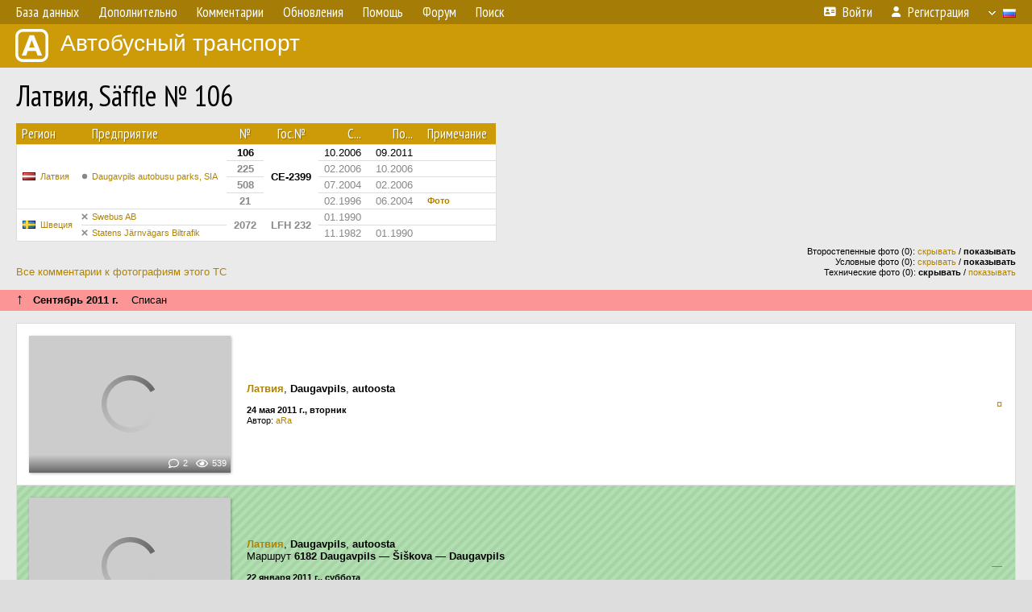

--- FILE ---
content_type: text/html; charset=UTF-8
request_url: https://fotobus.msk.ru/vehicle/1653940/?hl_pid=401196
body_size: 6688
content:
<!DOCTYPE html>
<html lang="ru">
<head>
<meta http-equiv="content-type" content="text/html;charset=UTF-8">
<meta name="description" content="Крупнейшая фотогалерея автобусного транспорта России и мира. Базы подвижного состава.">
<meta name="keywords" content="автобус фотогалерея городской транспорт фотографии междугородний транспорт база данных подвижной состав">
<meta name="theme-color" content="#cd9b08">
<meta property="og:title" content="Латвия, Säffle № 106">
<meta name="viewport" content="width=1000,user-scalable=yes">
<title>Латвия, Säffle № 106 — Автобусный транспорт</title>
<link rel="alternate" hreflang="x-default" href="https://fotobus.msk.ru/vehicle/1653940/?hl_pid=401196">
<link rel="alternate" hreflang="ru" href="https://fotobus.msk.ru/vehicle/1653940/?hl_pid=401196&amp;lang=ru">
<link rel="alternate" hreflang="be" href="https://fotobus.msk.ru/vehicle/1653940/?hl_pid=401196&amp;lang=be">
<link rel="alternate" hreflang="uk" href="https://fotobus.msk.ru/vehicle/1653940/?hl_pid=401196&amp;lang=uk">
<link rel="alternate" hreflang="kk" href="https://fotobus.msk.ru/vehicle/1653940/?hl_pid=401196&amp;lang=kk">
<link rel="alternate" hreflang="pl" href="https://fotobus.msk.ru/vehicle/1653940/?hl_pid=401196&amp;lang=pl">
<link rel="alternate" hreflang="cs" href="https://fotobus.msk.ru/vehicle/1653940/?hl_pid=401196&amp;lang=cs">
<link rel="alternate" hreflang="en" href="https://fotobus.msk.ru/vehicle/1653940/?hl_pid=401196&amp;lang=en">
<link rel="alternate" hreflang="es" href="https://fotobus.msk.ru/vehicle/1653940/?hl_pid=401196&amp;lang=es">
<link rel="alternate" hreflang="de" href="https://fotobus.msk.ru/vehicle/1653940/?hl_pid=401196&amp;lang=de">
<link rel="alternate" hreflang="lt" href="https://fotobus.msk.ru/vehicle/1653940/?hl_pid=401196&amp;lang=lt">
<link rel="alternate" hreflang="lv" href="https://fotobus.msk.ru/vehicle/1653940/?hl_pid=401196&amp;lang=lv">
<link rel="alternate" hreflang="hu" href="https://fotobus.msk.ru/vehicle/1653940/?hl_pid=401196&amp;lang=hu">
<link rel="alternate" hreflang="el" href="https://fotobus.msk.ru/vehicle/1653940/?hl_pid=401196&amp;lang=el">
<link rel="shortcut icon" type="image/png" href="//fotobus.msk.ru/img/icons/fb_16.png">
<link rel="icon" type="image/png" href="//fotobus.msk.ru/img/icons/fb_16.png">
<link rel="apple-touch-icon" sizes="57x57" href="/img/icons/fb_57.png">
<link rel="apple-touch-icon" sizes="72x72" href="/img/icons/fb_72.png">
<link rel="apple-touch-icon" sizes="76x76" href="/img/icons/fb_76.png">
<link rel="apple-touch-icon" sizes="114x114" href="/img/icons/fb_114.png">
<link rel="apple-touch-icon" sizes="120x120" href="/img/icons/fb_120.png">
<link rel="apple-touch-icon" sizes="144x144" href="/img/icons/fb_144.png">
<link rel="apple-touch-icon" sizes="152x152" href="/img/icons/fb_152.png">
<link rel="shortcut icon" sizes="196x196" href="/img/icons/fb_512.png">
<link rel="shortcut icon" sizes="128x128" href="/img/icons/fb_128.png">
<link rel="shortcut icon" sizes="96x96" href="/img/icons/fb_96.png">
<link rel="shortcut icon" sizes="72x72" href="/img/icons/fb_72.png">
<link rel="shortcut icon" sizes="48x48" href="/img/icons/fb_48.png">
<link rel="shortcut icon" sizes="32x32" href="/img/icons/fb_32.png">
<link rel="shortcut icon" sizes="16x16" href="/img/icons/fb_16.png">
<link rel="preconnect" href="https://fonts.googleapis.com">
<link rel="preconnect" href="https://fonts.gstatic.com" crossorigin>
<link href="https://fonts.googleapis.com/css2?family=PT+Sans+Narrow:wght@400;700&amp;display=swap" rel="stylesheet">
<link rel="stylesheet" href="/css/fontawesome/css/all.min.css?1649450942">
<link rel="stylesheet" href="/css/style.css?1758309865">
<link rel="stylesheet" href="/css/desktop.css?1704281051">
<link rel="stylesheet" href="/css/comments.css?1709572146">
<script src="/js/jquery.js?1507064400"></script>
<script src="/js/jquery.lazy.min.js?1595590838"></script>
<script src="/js/core.js?1758310255"></script>
<script src="/comments.js?1705518204"></script>
<script>var pid = -1653940;</script>
<script async src="//pagead2.googlesyndication.com/pagead/js/adsbygoogle.js"></script>
<script>
(adsbygoogle = window.adsbygoogle || []).push({
google_ad_client: "ca-pub-123456789",
enable_page_level_ads: true
});
</script>

<!-- Yandex.Metrika counter -->
<script >
   (function(m,e,t,r,i,k,a){m[i]=m[i]||function(){(m[i].a=m[i].a||[]).push(arguments)};
   m[i].l=1*new Date();k=e.createElement(t),a=e.getElementsByTagName(t)[0],k.async=1,k.src=r,a.parentNode.insertBefore(k,a)})
   (window, document, "script", "https://mc.yandex.ru/metrika/tag.js", "ym");

   ym(51791999, "init", {
        id:51791999,
        clickmap:true,
        trackLinks:true,
        accurateTrackBounce:true
   });
</script>
<!-- /Yandex.Metrika counter -->
</head>

<body>
<noscript><div><img src="https://mc.yandex.ru/watch/51791999" style="position:absolute; left:-9999px;" alt="" /></div></noscript>
<div id="backgr"></div>
<table class="tmain">
<tr><td class="mm-bar">
<ul class="mm mm-level-1"><li><a href="#" onclick="return false" class="mm-item"><span class="mm-label">База данных</span></a><div><ul class="mm-level-2"><li><a href="/models.php" class="mm-item"><span class="mm-label">Модели</span></a></li><li><a href="/#countries" class="mm-item"><span class="mm-label">Страны и регионы</span></a></li></ul></div></li><li><a href="#" onclick="return false" class="mm-item"><span class="mm-label">Дополнительно</span></a><div><ul class="mm-level-2"><li><a href="/news.php" class="mm-item"><span class="mm-label">Новости и хронология</span></a></li><li><a href="/misc/" class="mm-item"><span class="mm-label">Разные фотогалереи</span></a></li><li><a href="/links.php" class="mm-item"><span class="mm-label">Ссылки</span></a></li></ul></div></li><li><a href="/comments.php" class="mm-item"><span class="mm-label">Комментарии</span></a></li><li><a href="#" onclick="return false" class="mm-item"><span class="mm-label">Обновления</span></a><div><ul class="mm-level-2"><li><a href="/update.php?time=24" class="mm-item"><span class="mm-label">Новые фотографии</span></a></li><li><a href="/feed.php" class="mm-item"><span class="mm-label">Лента обновлений</span></a></li><li><a href="/update.php" class="mm-item"><span class="mm-label">Архив обновлений по датам</span></a></li></ul></div></li><li><a href="#" onclick="return false" class="mm-item"><span class="mm-label">Помощь</span></a><div><ul class="mm-level-2"><li><a href="/rules/" class="mm-item"><span class="mm-label">Правила сайта</span></a></li><li><a href="/rules/pub/" class="mm-item"><span class="mm-label">Критерии отбора фотографий</span></a></li><li><a href="/rules/photo/" class="mm-item"><span class="mm-label">Правила подписи фотографий</span></a></li><li><a href="/rules/reasons/" class="mm-item"><span class="mm-label">Замечания к фотографиям</span></a></li></ul></div></li><li><a href="//forum.fotobus.msk.ru" class="mm-item"><span class="mm-label">Форум</span></a></li><li><a href="/search.php" class="mm-item"><span class="mm-label">Поиск</span></a><div><ul class="mm-level-2"><li><a href="/search.php" class="mm-item"><span class="mm-label">Поиск фотографий</span></a></li><li><a href="/vsearch.php" class="mm-item"><span class="mm-label">Поиск ТС</span></a></li><li><a href="/csearch.php" class="mm-item"><span class="mm-label">Поиск комментариев</span></a></li><li><a href="/authors.php" class="mm-item"><span class="mm-label">Поиск авторов</span></a></li></ul></div></li><li class="mm-pad-right"><a href="/login.php" class="mm-item"><span class="mm-icon"><i class="fas fa-xs fa-address-card"></i></span><span class="mm-label">Войти</span></a></li><li><a href="/register.php" class="mm-item"><span class="mm-icon"><i class="fas fa-xs fa-user"></i></span><span class="mm-label">Регистрация</span></a></li><li class="mm-lang mm-wide"><a href="#" onclick="return false" class="mm-item"><span class="mm-icon"><img src="/img/arrow.png?1" class="arrow"></span><span class="mm-label">Русский</span><span class="mm-right-icon"><img src="/img/r/1.gif"></span></a><div><ul class="mm-level-2"><li><a href="/set.php?l=ru" class="mm-item"><span class="mm-icon"><img src="/img/r/1.gif"></span><span class="mm-label">Русский</span></a></li><li><a href="/set.php?l=be" class="mm-item"><span class="mm-icon"><img src="/img/r/2.gif"></span><span class="mm-label">Беларуская</span></a></li><li><a href="/set.php?l=uk" class="mm-item"><span class="mm-icon"><img src="/img/r/3.gif"></span><span class="mm-label">Українська</span></a></li><li><a href="/set.php?l=kk" class="mm-item"><span class="mm-icon"><img src="/img/r/4.gif"></span><span class="mm-label">Қазақ тілі</span></a></li><li><a href="/set.php?l=pl" class="mm-item"><span class="mm-icon"><img src="/img/r/c/65.gif"></span><span class="mm-label">Polski</span></a></li><li><a href="/set.php?l=cs" class="mm-item"><span class="mm-icon"><img src="/img/r/c/156.gif"></span><span class="mm-label">Čeština</span></a></li><li><a href="/set.php?l=en" class="mm-item"><span class="mm-icon"><img src="/img/r/c/158.gif"></span><span class="mm-label">English</span></a></li><li><a href="/set.php?l=es" class="mm-item"><span class="mm-icon"><img src="/img/r/40.gif"></span><span class="mm-label">Español</span></a></li><li><a href="/set.php?l=de" class="mm-item"><span class="mm-icon"><img src="/img/r/c/138.gif"></span><span class="mm-label">Deutsch</span></a></li><li><a href="/set.php?l=lt" class="mm-item"><span class="mm-icon"><img src="/img/r/c/140.gif"></span><span class="mm-label">Lietuvių</span></a></li><li><a href="/set.php?l=lv" class="mm-item"><span class="mm-icon"><img src="/img/r/c/141.gif"></span><span class="mm-label">Latviešu</span></a></li><li><a href="/set.php?l=hu" class="mm-item"><span class="mm-icon"><img src="/img/r/c/147.gif"></span><span class="mm-label">Magyar</span></a></li><li><a href="/set.php?l=el" class="mm-item"><span class="mm-icon"><img src="/img/r/c/174.gif"></span><span class="mm-label">Ελληνικά</span></a></li></ul></div></li></ul>
</td></tr>
<tr><td><a href="/" id="title"><img src="/img/fb.png" alt="Фотобус">Автобусный транспорт</a></td></tr>
<tr><td class="main">
<h1>Латвия, Säffle № 106</h1>
<table width="100%"><tr><td>
<table><tbody><tr><th class="d">Регион</th><th class="d" style="padding-left:13px">Предприятие</th><th class="c">№</th><th class="c">Гос.№</th><th class="r">С...</th><th class="r">По...</th><th class="d">Примечание</th></tr></tbody>
<tbody class="horlines">
<tr><td class="ds" rowspan="4"><a href="/country/5/"><img class="flag" src="/img/r/c/141.gif"></a>&nbsp;&nbsp;<a href="/city/141/">Латвия</a></td><td class="ds" style="text-indent:-15px; padding-left:15px;" rowspan="4"><span class="d-symbol d-symbol-sm d-s-0"></span><span did="3402"><a href="/list.php?did=3402">Daugavpils autobusu parks, SIA</a></span></td><td class="c"><b>106</b></td><td class="c" rowspan="4"><b>CE-2399</b></td><td class="r">10.2006</td><td class="r">09.2011</td><td class="ds">&nbsp;</td></tr>
<tr><td class="c" style="color:#888 !important;"><b>225</b></td><td class="r" style="color:#888 !important;">02.2006</td><td class="r" style="color:#888 !important;">10.2006</td><td class="ds" style="color:#888 !important;">&nbsp;</td></tr>
<tr><td class="c" style="color:#888 !important;"><b>508</b></td><td class="r" style="color:#888 !important;">07.2004</td><td class="r" style="color:#888 !important;">02.2006</td><td class="ds" style="color:#888 !important;">&nbsp;</td></tr>
<tr><td class="c" style="color:#888 !important;"><b>21</b></td><td class="r" style="color:#888 !important;">02.1996</td><td class="r" style="color:#888 !important;">06.2004</td><td class="ds" style="color:#888 !important;"><a href="http://u.to/OUlBDA" target="_blank"><b>Фото</b></a></td></tr>
<tr><td class="ds" style="color:#888 !important;" rowspan="2"><a href="/country/5/"><img class="flag" src="/img/r/c/142.gif"></a>&nbsp;&nbsp;<a href="/city/142/">Швеция</a></td><td class="ds" style="color:#888 !important;text-indent:-15px; padding-left:15px;"><span class="d-symbol d-symbol-sm d-s-5"></span><span did="3635"><a href="/list.php?did=3635">Swebus AB</a></span></td><td class="c" style="color:#888 !important;" rowspan="2"><b>2072</b></td><td class="c" style="color:#888 !important;" rowspan="2"><b>LFH 232</b></td><td class="r" style="color:#888 !important;">01.1990</td><td class="r" style="color:#888 !important;">&nbsp;</td><td class="ds" style="color:#888 !important;">&nbsp;</td></tr>
<tr><td class="ds" style="color:#888 !important;text-indent:-15px; padding-left:15px;"><span class="d-symbol d-symbol-sm d-s-5"></span><span did="5867"><a href="/list.php?did=5867">Statens Järnvägars Biltrafik</a></span></td><td class="r" style="color:#888 !important;">11.1982</td><td class="r" style="color:#888 !important;">01.1990</td><td class="ds" style="color:#888 !important;">&nbsp;</td></tr>
</tbody></table><br>
</td><td>
<!-- Yandex.RTB R-A-488942-2 -->
<div id="yandex_rtb_R-A-488942-2"></div>
<script type="text/javascript">
	(function(w, d, n, s, t) {
		w[n] = w[n] || [];
		w[n].push(function() {
			Ya.Context.AdvManager.render({
				blockId: "R-A-488942-2",
				renderTo: "yandex_rtb_R-A-488942-2",
				async: true
			});
		});
		t = d.getElementsByTagName("script")[0];
		s = d.createElement("script");
		s.type = "text/javascript";
		s.src = "//an.yandex.ru/system/context.js";
		s.async = true;
		t.parentNode.insertBefore(s, t);
	})(this, this.document, "yandexContextAsyncCallbacks");
</script>
</td></tr></table><br>
<div style="position:relative">
<div><a href="/comments.php?vid=1653940">Все комментарии к фотографиям этого ТС</a></div>
<div class="sm" style="position:absolute; right:0; bottom:0; text-align:right">
<div>Второстепенные фото (0): <a href="/set.php?hidesec=1">скрывать</a> / <b>показывать</b></div>
<div>Условные фото (0): <a href="/set.php?hidecond=1">скрывать</a> / <b>показывать</b></div>
<div>Технические фото (0): <b>скрывать</b> / <a href="/set.php?showtech=1">показывать</a></div>
</div>
</div><br>
<div class="s15" style="padding:5px 20px 0; margin:0 -20px">
<div style="padding-bottom:6px"><span style="font-size:18px; line-height:12px">&uarr;</span> &nbsp; <b>Сентябрь 2011 г.</b> &nbsp;&nbsp; Списан</div>
</div><br>
<div class="p20p"><table><tr>
<td class="pb_photo"><a href="/photo/594044/?vid=1653940" target="_blank" class="prw"><img class="f" src="/img/prw-loader.gif" data-src="//s1.fotobus.msk.ru/photo/05/94/04/594044_s.jpg" alt="167 КБ"><div class="hpshade"><div class="com-icon">2</div><div class="eye-icon">539</div></div></a></td>
<td class="pb_descr">
<p><b class="pw-place"><a href="/city/141/">Латвия</a></b>, <b>Daugavpils</b>, <b>autoosta</b></p>
	<p class="sm"><b>24 мая 2011 г., вторник</b><br />Автор: <a href="/author/1623/">aRa</a></p>
</td>
<td class="r"><a href="/vehicle/1653940/?hl_pid=594044" title="Подсветка по датам">&curren;</a></td>
</tr></table></div>
<div class="p20p s2 gs"><table><tr>
<td class="pb_photo"><a href="/photo/401196/?vid=1653940" target="_blank" class="prw"><img class="f" src="/img/prw-loader.gif" data-src="//s1.fotobus.msk.ru/photo/04/01/19/401196_s.jpg" alt="97 КБ"><div class="hpshade"><div class="com-icon">4</div><div class="eye-icon">1182</div></div></a></td>
<td class="pb_descr">
<p><b class="pw-place"><a href="/city/141/">Латвия</a></b>, <b>Daugavpils</b>, <b>autoosta</b><br>Маршрут <b>6182 Daugavpils — Šiškova — Daugavpils</b></p>
	<p class="sm"><b>22 января 2011 г., суббота</b><br />Автор: <a href="/author/4485/">Aleksandr1</a></p>
</td>
<td class="r"><a href="/vehicle/1653940/" title="Выключить подсветку">&mdash;</a></td>
</tr></table></div>
<br>
<div class="s18" style="padding:5px 20px 0; margin:0 -20px">
<div style="padding-bottom:6px; color:#fff"><span style="font-size:18px; line-height:12px">&uarr;</span> &nbsp; <b>Октябрь 2006 г.</b> &nbsp;&nbsp; Перенумерован/передан (в пределах предприятия)</div>
</div><br>
<a name="n438482"></a>
<div class="s18" style="padding:5px 20px 0; margin:0 -20px">
<div style="padding-bottom:6px; color:#fff"><span style="font-size:18px; line-height:12px">&uarr;</span> &nbsp; <b>Февраль 2006 г.</b> &nbsp;&nbsp; Перенумерован/передан (в пределах предприятия)</div>
</div><br>
<a name="n2692817"></a>
<div class="s18" style="padding:5px 20px 0; margin:0 -20px">
<div style="padding-bottom:6px; color:#fff"><span style="font-size:18px; line-height:12px">&uarr;</span> &nbsp; <b>Июнь 2004 г. — Июль 2004 г.</b> &nbsp;&nbsp; Перенумерован/передан (в пределах предприятия)</div>
</div><br>
<a name="n324125"></a>
<div class="s19" style="padding:5px 20px 0; margin:0 -20px">
<div style="padding-bottom:6px; color:#fff"><span style="font-size:18px; line-height:12px">&uarr;</span> &nbsp; <b>Февраль 1996 г.</b> &nbsp;&nbsp; Передан в другое предприятие или на завод</div>
</div><br>
<a name="n2223044"></a>
<div class="s18" style="padding:5px 20px 0; margin:0 -20px">
<div style="padding-bottom:6px; color:#fff"><span style="font-size:18px; line-height:12px">&uarr;</span> &nbsp; <b>Январь 1990 г.</b> &nbsp;&nbsp; Перенумерован/передан (в пределах предприятия)</div>
</div><br>
<a name="n2223043"></a>
<br><div class="s12" style="padding:5px 20px 0; margin:0 -20px">
<div style="padding-bottom:6px"><span style="font-size:18px; line-height:12px">&uarr;</span> &nbsp; <b>Ноябрь 1982 г.</b> &nbsp;&nbsp; Поступил на предприятие</div>
</div><br>
<br>
<div class="p20" style="padding:0">
<script>
addTexts({
	'P_QUOTE_MSG': 'Нет смысла цитировать последнее сообщение целиком.<br />Если Вы хотите процитировать часть сообщения, выделите часть текста и нажмите на ссылку ещё раз.',
	'P_QUOTE_LEN': 'Слишком длинная цитата. Пользователям будет неудобно читать такой комментарий.<br>Пожалуйста, выделите конкретное предложение, на которое вы отвечаете, и нажмите на ссылку еще раз.',
	'P_QUOTE_TXT': 'Цитата',
	'P_DEL_CONF': 'Вы действительно хотите удалить свой комментарий?',
	'P_WAIT': 'Пожалуйста, подождите...',
	'P_ENTERTEXT': 'Введите текст комментария',
	'LOADING': 'Загрузка...'
});
</script>
<h4 class="pp-item-header">Ваш комментарий</h4>
<div style="padding:0 11px 11px">
Вы не <a href="/login.php">вошли на сайт</a>.<br />Комментарии могут оставлять только зарегистрированные пользователи.</div>
</div><br>
<h4>Другие ТС с этим номером:</h4>
<div class="p20w">
<table>
<tr>
<th>№</th>
<th>Гос.№</th>
<th>Предприятие</th>
<th class="r">Зав.№</th>
<th class="r">Постр.</th>
<th class="r">Утил.</th>
<th>Примечание</th>
</tr>
<tr class="s5"><td class="n"><a href="/vehicle/1933583/#n2712325" class="nf">225</a></td>
<td class="n"><a href="/vehicle/1933583/#n2712325" class="nf">9075 ЛТЛ</a></td>
<td class="ds">Daugavpils AP</td>
<td class="rs">3115</td>
<td class="rs">1984</td>
<td class="rs"></td>
<td class="ds"></td>
</tr>
<tr class="s15"><td class="n"><a href="/vehicle/1634817/#n607323" class="nf">21</a></td>
<td class="n"><a href="/vehicle/1634817/#n607323" class="nf">DM-2821</a></td>
<td class="ds">Nordeka</td>
<td class="rs">31939</td>
<td class="rs">1986</td>
<td class="rs"></td>
<td class="ds"></td>
</tr>
<tr class="s5"><td class="n"><a href="/vehicle/1983133/#n2794693" class="nf">508</a></td>
<td class="n"><a href="/vehicle/1983133/#n2794693" class="nf">8605 ЛТО</a></td>
<td class="ds">Daugavpils AP</td>
<td class="rs">121583</td>
<td class="rs">1987</td>
<td class="rs"></td>
<td class="ds">Ilūkstes filiāle</td>
</tr>
<tr class="s15"><td class="n"><a href="/vehicle/521555/#n2274538" class="nf">106</a></td>
<td class="n"><a href="/vehicle/521555/#n2274538" class="nf">AR-9595</a></td>
<td class="ds">Daugavpils AP</td>
<td class="rs">1010</td>
<td class="rs">1988</td>
<td class="rs"></td>
<td class="ds"></td>
</tr>
<tr class="s5"><td class="n"><a href="/vehicle/1921849/#n2691965" class="nf">106</a></td>
<td class="n"><a href="/vehicle/1921849/#n2691965" class="nf">8788 ЛТО</a></td>
<td class="ds">Daugavpils AP</td>
<td class="rs">124647</td>
<td class="rs">1988</td>
<td class="rs"></td>
<td class="ds"></td>
</tr>
<tr class="s15"><td class="n"><a href="/vehicle/510191/#n582190" class="nf">21</a></td>
<td class="n"><a href="/vehicle/510191/#n582190" class="nf">DZ-2059</a></td>
<td class="ds">LST</td>
<td class="rs"></td>
<td class="rs">1989</td>
<td class="rs"></td>
<td class="ds"></td>
</tr>
<tr class="s5"><td class="n"><a href="/vehicle/202302/#n640539">508</a></td>
<td class="n"><a href="/vehicle/202302/#n640539">HR-4559</a></td>
<td class="ds">Rēzeknes AP</td>
<td class="rs">22878</td>
<td class="rs">05.1992</td>
<td class="rs"></td>
<td class="ds"></td>
</tr>
<tr class="s15"><td class="n"><a href="/vehicle/281302/#n296639">21</a></td>
<td class="n"><a href="/vehicle/281302/#n296639">FM-1635</a></td>
<td class="ds">Tukuma auto</td>
<td class="rs">21814</td>
<td class="rs">1994</td>
<td class="rs"></td>
<td class="ds"></td>
</tr>
<tr class="s9"><td class="n"><a href="/vehicle/702305/#n310315">106</a></td>
<td class="n"><a href="/vehicle/702305/#n310315">EN-1163</a></td>
<td class="ds">Nordeka</td>
<td class="rs">83127</td>
<td class="rs">1996</td>
<td class="rs"></td>
<td class="ds"></td>
</tr>
<tr class="s19"><td class="n"><a href="/vehicle/252983/#n2090546" class="nf">21</a></td>
<td class="n"><a href="/vehicle/252983/#n2090546" class="nf">DV-4690</a></td>
<td class="ds">Lux Express</td>
<td class="rs">8711</td>
<td class="rs">1997</td>
<td class="rs"></td>
<td class="ds"><a href="http://ebus.ee/uploads/images/2021/02/10/601257889.jpg" target="_blank">Фото</a></td>
</tr>
<tr class="s8"><td class="n"><a href="/vehicle/178347/#n189572">21</a></td>
<td class="n"><a href="/vehicle/178347/#n189572">HH-2734</a></td>
<td class="ds">LST</td>
<td class="rs">8279 / 2604</td>
<td class="rs">01.1997</td>
<td class="rs">06.2018</td>
<td class="ds"></td>
</tr>
<tr class="s15"><td class="n"><a href="/vehicle/561096/#n642491">21</a></td>
<td class="n"><a href="/vehicle/561096/#n642491">HH-4071</a></td>
<td class="ds">Rēzeknes AP</td>
<td class="rs">744945</td>
<td class="rs">1998</td>
<td class="rs"></td>
<td class="ds"></td>
</tr>
<tr class="s8"><td class="n"><a href="/vehicle/214394/#n355470">225</a></td>
<td class="n"><a href="/vehicle/214394/#n355470">HH-8232</a></td>
<td class="ds">Norma-A</td>
<td class="rs">26864</td>
<td class="rs">1998</td>
<td class="rs"></td>
<td class="ds"></td>
</tr>
<tr class="s15"><td class="n"><a href="/vehicle/1629954/#n676091">106</a></td>
<td class="n"><a href="/vehicle/1629954/#n676091">JH-864</a></td>
<td class="ds">Daugavpils AP</td>
<td class="rs">45333</td>
<td class="rs">2002</td>
<td class="rs">10.2024</td>
<td class="ds"></td>
</tr>
<tr class="s9"><td class="n"><a href="/vehicle/1040288/#n1280211" class="nf">2072</a></td>
<td class="n"><a href="/vehicle/1040288/#n1280211" class="nf">TMA 253</a></td>
<td class="ds">Swebus</td>
<td class="rs">2914</td>
<td class="rs">2003</td>
<td class="rs"></td>
<td class="ds"></td>
</tr>
<tr class="s19"><td class="n"><a href="/vehicle/1040288/#n1280212" class="nf">2072</a></td>
<td class="n"><a href="/vehicle/1040288/#n1280212" class="nf">TMA 253</a></td>
<td class="ds">Nobina Sverige</td>
<td class="rs">2914</td>
<td class="rs">2003</td>
<td class="rs"></td>
<td class="ds"></td>
</tr>
<tr class="s5"><td class="n"><a href="/vehicle/525543/#n600947">21</a></td>
<td class="n"><a href="/vehicle/525543/#n600947">FG-6204</a></td>
<td class="ds">Dobeles AP</td>
<td class="rs"></td>
<td class="rs">2004</td>
<td class="rs"></td>
<td class="ds"></td>
</tr>
<tr class="s15"><td class="n"><a href="/vehicle/316292/#n340022">106</a></td>
<td class="n"><a href="/vehicle/316292/#n340022">HG-8462</a></td>
<td class="ds">Norma-A</td>
<td class="rs">65</td>
<td class="rs">2004</td>
<td class="rs">11.2018</td>
<td class="ds"></td>
</tr>
<tr class="s3"><td class="n"><a href="/vehicle/576072/#n661358" class="nf">21</a></td>
<td class="n"><a href="/vehicle/576072/#n661358" class="nf">FH-9060</a></td>
<td class="ds">Blands serviss</td>
<td class="rs"></td>
<td class="rs">2005</td>
<td class="rs"></td>
<td class="ds">Владелец SIA &quot;Ešpa transports&quot;</td>
</tr>
<tr class="s18"><td class="n"><a href="/vehicle/576072/#n531661">21</a></td>
<td class="n"><a href="/vehicle/576072/#n531661">FH-9060</a></td>
<td class="ds">Blands</td>
<td class="rs"></td>
<td class="rs">2005</td>
<td class="rs"></td>
<td class="ds"></td>
</tr>
<tr class="s9"><td class="n"><a href="/vehicle/444662/#n501430">225</a></td>
<td class="n"><a href="/vehicle/444662/#n501430">HU-4822</a></td>
<td class="ds">Nordeka</td>
<td class="rs">100075</td>
<td class="rs">2005</td>
<td class="rs"></td>
<td class="ds"></td>
</tr>
<tr class="s19"><td class="n"><a href="/vehicle/759288/#n896562" class="nf">21</a></td>
<td class="n"><a href="/vehicle/759288/#n896562" class="nf">DS-6000</a></td>
<td class="ds">Miks BUS</td>
<td class="rs">649480</td>
<td class="rs">2007</td>
<td class="rs"></td>
<td class="ds"></td>
</tr>
<tr class="s8"><td class="n"><a href="/vehicle/398637/#n445992">21</a></td>
<td class="n"><a href="/vehicle/398637/#n445992">HG-5295</a></td>
<td class="ds">Ogres autobuss</td>
<td class="rs">1227</td>
<td class="rs">2008</td>
<td class="rs"></td>
<td class="ds"></td>
</tr>
<tr class="s11"><td class="n"><a href="/vehicle/795680/#n944686">21</a></td>
<td class="n"><a href="/vehicle/795680/#n944686">JV-7718</a></td>
<td class="ds">Liepājas AP</td>
<td class="rs">102735</td>
<td class="rs">2015</td>
<td class="rs"></td>
<td class="ds"></td>
</tr>
<tr class="s1"><td class="n"><a href="/vehicle/1049228/#n1285975">106</a></td>
<td class="n"><a href="/vehicle/1049228/#n1285975">KM-3112</a></td>
<td class="ds">Rēzeknes satiksme</td>
<td class="rs">174</td>
<td class="rs">2016</td>
<td class="rs"></td>
<td class="ds"></td>
</tr>
<tr class="s14"><td class="n"><a href="/vehicle/1081133/#n1330927">508</a></td>
<td class="n"><a href="/vehicle/1081133/#n1330927">KN-8629</a></td>
<td class="ds">Liepājas AP</td>
<td class="rs"></td>
<td class="rs">2016</td>
<td class="rs"></td>
<td class="ds"></td>
</tr>
<tr class="s1"><td class="n"><a href="/vehicle/1119402/#n1387830">106</a></td>
<td class="n"><a href="/vehicle/1119402/#n1387830">KP-302</a></td>
<td class="ds">Rēzeknes AP</td>
<td class="rs"></td>
<td class="rs">2017</td>
<td class="rs"></td>
<td class="ds"></td>
</tr>
<tr class="s13"><td class="n"><a href="/vehicle/1134624/#n1410233">106</a></td>
<td class="n"><a href="/vehicle/1134624/#n1410233">KR-3359</a></td>
<td class="ds">Dobeles AP</td>
<td class="rs">216</td>
<td class="rs">2017</td>
<td class="rs"></td>
<td class="ds"></td>
</tr>
<tr class="s1"><td class="n"><a href="/vehicle/1873198/#n2605149" class="nf">106</a></td>
<td class="n"><a href="/vehicle/1873198/#n2605149" class="nf">NB-6455</a></td>
<td class="ds">Tukuma auto — Jēkabpils</td>
<td class="rs"></td>
<td class="rs">2022</td>
<td class="rs"></td>
<td class="ds">Владелец — ? | <a href="https://1drv.ms/u/s!AvWH2LmX8fw9rEM2SIGPRKKkSNN3?e=2Pfbc1" target="_blank">фото</a></td>
</tr>
<tr class="s11"><td class="n"><a href="/vehicle/2258125/#n3210243">508</a></td>
<td class="n"><a href="/vehicle/2258125/#n3210243">OA-2369</a></td>
<td class="ds">Rēzeknes AP</td>
<td class="rs">30407</td>
<td class="rs">2024</td>
<td class="rs"></td>
<td class="ds">Владелец — ?</td>
</tr>
</table>
</div><br><br>
</td></tr>
<tr><td id="adframe">

<script async src="//pagead2.googlesyndication.com/pagead/js/adsbygoogle.js"></script>
<!-- fb_adaptive -->
<ins class="adsbygoogle"
     style="display:block"
     data-ad-client="ca-pub-6384828342920678"
     data-ad-slot="2830008903"
     data-ad-format="auto"></ins>
<script>
(adsbygoogle = window.adsbygoogle || []).push({});
</script>

</td></tr>
<tr><td class="footer"><b><a href="/">Главная</a> &nbsp; &nbsp; <a href="https://forum.fotobus.msk.ru">Форум</a> &nbsp; &nbsp; <a href="/rules/">Правила</a></b><br>
<div class="sitecopy">&copy; Администрация сайта и авторы фотоматериалов, 2007—2026<br>Использование фотографий и иных материалов, опубликованных на сайте, допускается только с разрешения их авторов.</div>
</td></tr>
</table>

<div id="nav_up"></div>

</body>
</html>


--- FILE ---
content_type: text/html; charset=utf-8
request_url: https://www.google.com/recaptcha/api2/aframe
body_size: 268
content:
<!DOCTYPE HTML><html><head><meta http-equiv="content-type" content="text/html; charset=UTF-8"></head><body><script nonce="e1X5y769JTNwXv0VLjntHA">/** Anti-fraud and anti-abuse applications only. See google.com/recaptcha */ try{var clients={'sodar':'https://pagead2.googlesyndication.com/pagead/sodar?'};window.addEventListener("message",function(a){try{if(a.source===window.parent){var b=JSON.parse(a.data);var c=clients[b['id']];if(c){var d=document.createElement('img');d.src=c+b['params']+'&rc='+(localStorage.getItem("rc::a")?sessionStorage.getItem("rc::b"):"");window.document.body.appendChild(d);sessionStorage.setItem("rc::e",parseInt(sessionStorage.getItem("rc::e")||0)+1);localStorage.setItem("rc::h",'1768720466261');}}}catch(b){}});window.parent.postMessage("_grecaptcha_ready", "*");}catch(b){}</script></body></html>